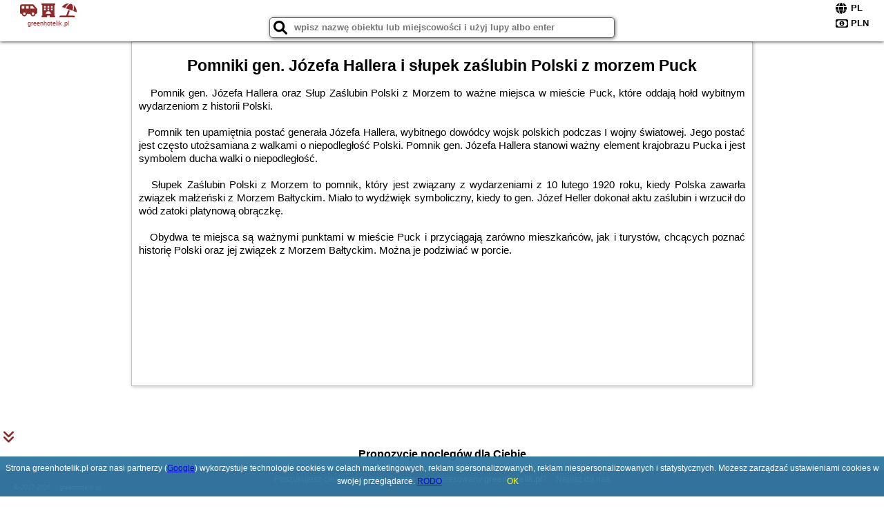

--- FILE ---
content_type: text/html; charset=UTF-8
request_url: https://greenhotelik.pl/atrakcje/Pomniki-gen-Jozefa-Hallera-i-slupek-zaslubin-Polski-z-morzem-Puck/551
body_size: 7107
content:
<!DOCTYPE HTML>

<html lang='pl'>

<head>
<meta charset='utf-8'><meta name='viewport' content='width=device-width, initial-scale=1'><meta name='author' content='greenhotelik.pl *** PolskiePortale.pl Sp. z o.o.'><meta name='google-site-verification' content='yvOM56apBfNca763GbIkNf-b46wyC18X4afyYHSSMcQ'><link rel='canonical' href='https://greenhotelik.pl/atrakcje/Pomniki-gen-Jozefa-Hallera-i-slupek-zaslubin-Polski-z-morzem-Puck/551'><link rel='sitemap' type='application/xml' title='Site Map' href='/sitemap.xml'><link rel='dns-prefetch' href='//q-xx.bstatic.com'><link rel='dns-prefetch' href='//api.maptiler.com'><link rel='dns-prefetch' href='//pagead2.googlesyndication.com'><link rel='dns-prefetch' href='//cdnjs.cloudflare.com'>
<link href='https://greenhotelik.pl/favicon8.ico' rel='shortcut icon' type='image/x-icon'>
<meta name='robots' content='index, follow'><meta name='robots' content='max-image-preview:large'>
<meta name='keywords' content='Pomniki gen. Józefa Hallera i słupek zaślubin Polski z morzem Puck, co robić w, jak spędzać czas wolny, zwiedzanie, musisz to zobaczyć, greenhotelik.pl'>
<meta name='description' content='Pomniki gen. Józefa Hallera i słupek zaślubin Polski z morzem Puck - miejsce warte zobaczenia. ➡ greenhotelik.pl'>
<title>Pomniki gen. Józefa Hallera i słupek zaślubin Polski z morzem Puck - co robić w wolnym czasie</title>
<script src='https://code.jquery.com/jquery-3.6.0.min.js'></script><link href='/_css/affiliate0_min.css?0114' rel='stylesheet'>
<!-- Global site tag (gtag.js) - Google Analytics -->
<script async src="https://www.googletagmanager.com/gtag/js?id=G-450R68E3M3"></script>
<script>
  window.dataLayer = window.dataLayer || [];
  function gtag(){dataLayer.push(arguments);}
  gtag('js', new Date());
  gtag('config', 'G-450R68E3M3');
  gtag('config', 'UA-3412385-15');
  setTimeout("gtag('event', '30s', {'event_category':'greenhotelik.pl', 'event_label':'site_read'});",30000);
</script>
<!-- END Global site tag (gtag.js) - Google Analytics -->
</head>
<body id='body' data-portalversion='0' data-testversion='B'>


<header>
<a href='https://greenhotelik.pl' title='strona główna' class='link portalName'><i class='fas fa-shuttle-van'></i> <i class='fas fa-hotel'></i> <i class='fas fa-umbrella-beach'></i><br><small>greenhotelik.pl</small></a>
<div id='searchBox' class='boxRadius'><input type='text' id='searchContent' placeholder='wpisz nazwę obiektu lub miejscowości i użyj lupy albo enter'><i class='fas fa-search' id='searchButtonIco' style='font-size:20px; position:absolute; top:4px; left:5px; cursor:pointer;'></i></div><div id='searchResult'><img src='https://pp4.pportale.pl/img/affiliate/ajax_loader.gif' alt='loader' title='loader' id='ajaxLoader'></div><form method='post' action='#' id='langBox'><span><i class='fa-solid fa-globe'></i></span><select name='language' onchange="this.form.submit()"><option value='en' >EN</option><option value='es' >ES</option><option value='de' >DE</option><option value='fr' >FR</option><option value='it' >IT</option><option value='pl' SELECTED>PL</option><option value='pt' >PT</option></select></form>
<form method='post' action='#' id='currencyBox'><span><i class='fa-regular fa-money-bill-1'></i></span><select name='currency' onchange="this.form.submit()"><option value='ARS' >ARS</option><option value='BRL' >BRL</option><option value='CAD' >CAD</option><option value='CLP' >CLP</option><option value='COP' >COP</option><option value='EUR' >EUR</option><option value='GBP' >GBP</option><option value='INR' >INR</option><option value='PLN' SELECTED>PLN</option><option value='USD' >USD</option></select></form>
</header>
<main>
<article class='articleContainer'><h1 class='articleHeading'>Pomniki gen. Józefa Hallera i słupek zaślubin Polski z morzem Puck</h1><div class='articleContent'><p>&nbsp; &nbsp;Pomnik gen. J&oacute;zefa Hallera oraz Słup Zaślubin Polski z Morzem to ważne miejsca w mieście Puck, kt&oacute;re oddają hołd wybitnym wydarzeniom z historii Polski.&nbsp;</p>
<p>&nbsp;</p>
<p>&nbsp; &nbsp;Pomnik ten upamiętnia postać generała J&oacute;zefa Hallera, wybitnego dow&oacute;dcy wojsk polskich podczas I wojny światowej. Jego postać jest często utożsamiana z walkami o niepodległość Polski. Pomnik gen. J&oacute;zefa Hallera stanowi ważny element krajobrazu Pucka i jest symbolem ducha walki o niepodległość.</p>
<p>&nbsp;</p>
<p>&nbsp; &nbsp;Słupek Zaślubin Polski z Morzem to pomnik, kt&oacute;ry jest związany z wydarzeniami z 10 lutego 1920 roku, kiedy Polska zawarła związek małżeński z Morzem Bałtyckim. Miało to wydźwięk symboliczny, kiedy to gen. J&oacute;zef Heller dokonał aktu zaślubin i wrzucił do w&oacute;d zatoki platynową obrączkę.&nbsp;</p>
<p>&nbsp;</p>
<p>&nbsp; &nbsp;Obydwa te miejsca są ważnymi punktami w mieście Puck i przyciągają zar&oacute;wno mieszkańc&oacute;w, jak i turyst&oacute;w, chcących poznać historię Polski oraz jej związek z Morzem Bałtyckim. Można je podziwiać w porcie.&nbsp;</p></div></article><div style='margin-top:70px;'>&nbsp;</div><h4 style='text-align:center;'><b>Propozycje noclegów dla Ciebie</b></h4><div class='promoOfferContainer' style='max-width:810px;'>
<p id='searchConfigButton' class='boxRadius'>Filtruj</p><a href='/loty/wszystkie' id='flightsLink' title='Loty' class='link boxRadius'>Loty</a><a href='/samochody/wszystkie/rezerwuj' id='carsLink' title='Samochody' class='link boxRadius'>Samochody</a><a href='/atrakcje' id='attractionLink' title='Atrakcje' class='link boxRadius'>Atrakcje</a><a href='/artykul' id='articleLink' title='Artykuły' class='link boxRadius'>Artykuły</a><div id='offersCount' data-count='10' class='boxRadius'>Liczba ofert <span>10</span></div><div id='sortInfoBox'>Liczba rezerwacji ofert ma wpływ na prezentowaną kolejność listy obiektów noclegowych.<i class='fa-regular fa-rectangle-xmark sortInfoBox-close'></i></div><div id='backToTop' data-visible='0'><i class='fas fa-chevron-circle-up'></i></div>
<div id='scrollSign' data-visible='1'><i class='fas fa-angle-double-down'></i></div>

<article class='offerBox offerItemLong boxRadius' data-lp='1' itemscope itemtype='https://schema.org/Hotel'><div class='infoBox'><h3><strong itemprop='name'>Surf Apart</strong></h3><h4 itemprop='address' itemscope itemtype='https://schema.org/PostalAddress'><strong itemprop='addressLocality'>Władysławowo</strong> - <span itemprop='streetAddress'>7C Hryniewieckiego</span></h4><p itemprop='description'>Obiekt Surf Apart położony jest w miejscowości Władysławowo i zapewnia bezpłatne Wi-Fi, klimatyzację, taras oraz bar. Odległość ważnych miejsc od obiektu: Plaża we Władysławowie – 200 m, ...</p></div><figure><img src='https://q-xx.bstatic.com/xdata/images/hotel/max180/259408914.jpg?k=815bf178db0f1925b1693b6850bf04ff5ae3b9da6c9e7a0a61ff80a7f90df52a&o=&a=355109' alt='Surf Apart' title='Surf Apart' onerror="this.onerror=null;this.src='/loader_camera.svg';"></figure><a class='affButton' href='/noclegi/wladyslawowo/surf-apart/21871' title='Władysławowo 7C Hryniewieckiego' target='_blank'>Zobacz noclegi</a><h6 class='idInfo' title='Oferta naszego partnera: Booking.com'>BG.21871</h6></article>
<article class='offerBox offerItemLong boxRadius' data-lp='2' itemscope itemtype='https://schema.org/Hotel'><div class='infoBox'><h3><strong itemprop='name'>LAS i MORZE</strong></h3><h4 itemprop='address' itemscope itemtype='https://schema.org/PostalAddress'><strong itemprop='addressLocality'>Czarny Młyn</strong> - <span itemprop='streetAddress'>Łowiecka 9</span></h4><p itemprop='description'>Obiekt LAS i MORZE, położony w miejscowości Czarny Młyn, oferuje bezpłatne Wi-Fi, klimatyzację, ogród oraz sprzęt do grillowania. Odległość ważnych miejsc od obiektu: Port Gdynia – 40 km, ...</p></div><figure><img src='https://q-xx.bstatic.com/xdata/images/hotel/max180/699164453.jpg?k=6b843e63a894e4a7625018da3c7313c47df8d952a1933e9054882a0c1d5f625b&o=&a=355109' alt='LAS i MORZE' title='LAS i MORZE' onerror="this.onerror=null;this.src='/loader_camera.svg';"></figure><a class='affButton' href='/noclegi/czarny-mlyn/las-i-morze/73408' title='Czarny Młyn Łowiecka 9' target='_blank'>Zobacz noclegi</a><h6 class='idInfo' title='Oferta naszego partnera: Booking.com'>BG.73408</h6></article>
<article class='offerBox offerItemLong boxRadius' data-lp='3' itemscope itemtype='https://schema.org/Hotel'><div class='infoBox'><h3><strong itemprop='name'>PROMENADA apartamenty & spa PRZY PLAŻY</strong></h3><h4 itemprop='address' itemscope itemtype='https://schema.org/PostalAddress'><strong itemprop='addressLocality'>Władysławowo</strong> - <span itemprop='streetAddress'>Spokojna 29</span></h4><p itemprop='description'>Obiekt PROMENADA apartamenty & spa PRZY PLAŻY, położony w miejscowości Władysławowo, oferuje dostęp do ogrodu z tarasem oraz różne opcje zakwaterowania, w których zapewniono bezpłatne Wi-Fi ...</p></div><figure><img src='https://q-xx.bstatic.com/xdata/images/hotel/max180/665793731.jpg?k=d7a6b5c749b7fddbba3d1d42ada9f89347b5598a6006c7f68164473b38a5c869&o=&a=355109' alt='PROMENADA apartamenty & spa PRZY PLAŻY' title='PROMENADA apartamenty & spa PRZY PLAŻY' onerror="this.onerror=null;this.src='/loader_camera.svg';"></figure><a class='affButton' href='/noclegi/wladyslawowo/promenada-apartamenty--spa-przy-plazy/64785' title='Władysławowo Spokojna 29' target='_blank'>Zobacz noclegi</a><h6 class='idInfo' title='Oferta naszego partnera: Booking.com'>BG.64785</h6></article>
<article class='offerBox offerItemLong boxRadius' data-lp='4' itemscope itemtype='https://schema.org/Hotel'><div class='infoBox'><h3><strong itemprop='name'>Pod Lipami</strong></h3><h4 itemprop='address' itemscope itemtype='https://schema.org/PostalAddress'><strong itemprop='addressLocality'>Puck</strong> - <span itemprop='streetAddress'>ul Aleja Lipowa 12</span></h4><p itemprop='description'>Obiekt Pod Lipami, usytuowany w miejscowości Puck, oferuje ogród oraz bezpłatny prywatny parking. Odległość ważnych miejsc od obiektu: Plaża w Pucku – 200 m. W okolicy znajdują się ciekawe ...</p></div><figure><img src='https://q-xx.bstatic.com/xdata/images/hotel/max180/260466889.jpg?k=0bbf4b6b2dc2a8f4df00c143343650586fe3a8de169041cb7fb15539f5aa9f90&o=&a=355109' alt='Pod Lipami' title='Pod Lipami' onerror="this.onerror=null;this.src='/loader_camera.svg';"></figure><a class='affButton' href='/noclegi/puck/pod-lipami/20411' title='Puck ul Aleja Lipowa 12' target='_blank'>Zobacz noclegi</a><h6 class='idInfo' title='Oferta naszego partnera: Booking.com'>BG.20411</h6></article>
<article class='offerBox offerItemLong boxRadius' data-lp='5' itemscope itemtype='https://schema.org/Hotel'><div class='infoBox'><h3><strong itemprop='name'>Domki letniskowe - IVONSAN</strong></h3><h4 itemprop='address' itemscope itemtype='https://schema.org/PostalAddress'><strong itemprop='addressLocality'>Władysławowo</strong> - <span itemprop='streetAddress'>Gdyńska 7</span></h4><p itemprop='description'>Obiekt Domki letniskowe - IVONSAN położony jest w miejscowości Władysławowo i oferuje ogród, sprzęt do grillowania oraz widok na ogród. Obiekt zapewnia bezpłatne Wi-Fi we wszystkich pomieszczeniach. ...</p></div><figure><img src='https://q-xx.bstatic.com/xdata/images/hotel/max180/720460491.jpg?k=32c0a818e7e59f3508da78b06b72a9a40659b94db9cec114a7829b20aa53539e&o=&a=355109' alt='Domki letniskowe - IVONSAN' title='Domki letniskowe - IVONSAN' onerror="this.onerror=null;this.src='/loader_camera.svg';"></figure><a class='affButton' href='/noclegi/wladyslawowo/domki-letniskowe-ivonsan/102396' title='Władysławowo Gdyńska 7' target='_blank'>Zobacz noclegi</a><h6 class='idInfo' title='Oferta naszego partnera: Booking.com'>BG.102396</h6></article>
<article class='offerBox offerItemLong boxRadius' data-lp='6' itemscope itemtype='https://schema.org/Hotel'><div class='infoBox'><h3><strong itemprop='name'>Hotel Meridian</strong> <i class='fas fa-star'></i><i class='fas fa-star'></i><i class='fas fa-star'></i><i class='fas fa-star'></i></h3><h4 itemprop='address' itemscope itemtype='https://schema.org/PostalAddress'><strong itemprop='addressLocality'>Chałupy</strong> - <span itemprop='streetAddress'>Kaperska 2</span></h4><p itemprop='description'>Hotel Meridian położony jest na Półwyspie Helskim, zaledwie 250 metrów od plaży i 20 metrów od Zatoki Puckiej. Pokoje wyposażone są w bezpłatne Wi-Fi, telewizor LCD z dostępem do kanałów satelitarnych ...</p></div><figure><img src='https://q-xx.bstatic.com/xdata/images/hotel/max180/365007971.jpg?k=f09b945917cea48bbf77d9bdeed720fd7c7da03c783b5109e8fa4966da85580f&o=&a=355109' alt='Hotel Meridian' title='Hotel Meridian' onerror="this.onerror=null;this.src='/loader_camera.svg';"></figure><a class='affButton' href='/noclegi/chalupy/hotel-meridian/88710' title='Chałupy Kaperska 2' target='_blank'>Zobacz noclegi</a><h6 class='idInfo' title='Oferta naszego partnera: Booking.com'>BG.88710</h6></article>
<article class='offerBox offerItemLong boxRadius' data-lp='7' itemscope itemtype='https://schema.org/Hotel'><div class='infoBox'><h3><strong itemprop='name'>Apartamenty Morza Brzeg Władysławowo</strong></h3><h4 itemprop='address' itemscope itemtype='https://schema.org/PostalAddress'><strong itemprop='addressLocality'>Władysławowo</strong> - <span itemprop='streetAddress'>Ludzi Morza 30</span></h4><p itemprop='description'>Obiekt Apartamenty Morza Brzeg Władysławowo, położony w miejscowości Władysławowo, oferuje dostęp do ogrodu z tarasem. Odległość ważnych miejsc od obiektu: Plaża w Chłapowie – 800 m, Port ...</p></div><figure><img src='https://q-xx.bstatic.com/xdata/images/hotel/max180/574826120.jpg?k=e71a5af2b77cbbba435a9335b9ee6faa2a462e103a2f166a1c336b2b5a9d921a&o=&a=355109' alt='Apartamenty Morza Brzeg Władysławowo' title='Apartamenty Morza Brzeg Władysławowo' onerror="this.onerror=null;this.src='/loader_camera.svg';"></figure><a class='affButton' href='/noclegi/wladyslawowo/apartamenty-morza-brzeg-wladyslawowo/105866' title='Władysławowo Ludzi Morza 30' target='_blank'>Zobacz noclegi</a><h6 class='idInfo' title='Oferta naszego partnera: Booking.com'>BG.105866</h6></article>
<article class='offerBox offerItemLong boxRadius' data-lp='8' itemscope itemtype='https://schema.org/Hotel'><div class='infoBox'><h3><strong itemprop='name'>Pokoje Kajmak</strong></h3><h4 itemprop='address' itemscope itemtype='https://schema.org/PostalAddress'><strong itemprop='addressLocality'>Władysławowo</strong> - <span itemprop='streetAddress'>23 Długa</span></h4><p itemprop='description'>Obiekt Pokoje Kajmak, położony w miejscowości Władysławowo, oferuje dostęp do ogrodu. Odległość ważnych miejsc od obiektu: Plaża w Cetniewie – niecały kilometr, Port Gdynia – 37 km. Obiekt ...</p></div><figure><img src='https://q-xx.bstatic.com/xdata/images/hotel/max180/569722147.jpg?k=a5098a17a339f430c7c9c56c63c40becac46265cd093a8e678648e82d91af6e1&o=&a=355109' alt='Pokoje Kajmak' title='Pokoje Kajmak' onerror="this.onerror=null;this.src='/loader_camera.svg';"></figure><a class='affButton' href='/noclegi/wladyslawowo/pokoje-kajmak/25158' title='Władysławowo 23 Długa' target='_blank'>Zobacz noclegi</a><h6 class='idInfo' title='Oferta naszego partnera: Booking.com'>BG.25158</h6></article>
<article class='offerBox offerItemLong boxRadius' data-lp='9' itemscope itemtype='https://schema.org/Hotel'><div class='infoBox'><h3><strong itemprop='name'>D.W. JULIA</strong></h3><h4 itemprop='address' itemscope itemtype='https://schema.org/PostalAddress'><strong itemprop='addressLocality'>Władysławowo</strong> - <span itemprop='streetAddress'>ul. Wl. Reymonta 25</span></h4><p itemprop='description'>Obiekt D.W. JULIA położony jest w miejscowości Władysławowo w regionie pomorskie i oferuje bezpłatne Wi-Fi, sprzęt do grillowania, ogród oraz bezpłatny prywatny parking. Odległość ważnych ...</p></div><figure><img src='https://q-xx.bstatic.com/xdata/images/hotel/max180/255457522.jpg?k=26c003241d713f5bcc42aceee9934dea6c976379156deee8534fe9c2af9bcf57&o=&a=355109' alt='D.W. JULIA' title='D.W. JULIA' onerror="this.onerror=null;this.src='/loader_camera.svg';"></figure><a class='affButton' href='/noclegi/wladyslawowo/dw-julia/82444' title='Władysławowo ul. Wl. Reymonta 25' target='_blank'>Zobacz noclegi</a><h6 class='idInfo' title='Oferta naszego partnera: Booking.com'>BG.82444</h6></article>
<article class='offerBox offerItemLong boxRadius' data-lp='10' itemscope itemtype='https://schema.org/Hotel'><div class='infoBox'><h3><strong itemprop='name'>Morska Dolina</strong></h3><h4 itemprop='address' itemscope itemtype='https://schema.org/PostalAddress'><strong itemprop='addressLocality'>Władysławowo</strong> - <span itemprop='streetAddress'>Bohaterów Kaszubskich 82p</span></h4><p itemprop='description'>Obiekt Morska Dolina położony jest w miejscowości Władysławowo i oferuje bezpłatne Wi-Fi, klimatyzację, odkryty basen oraz ogród. Odległość ważnych miejsc od obiektu: Plaża nr 4 we Władysławowie ...</p></div><figure><img src='https://q-xx.bstatic.com/xdata/images/hotel/max180/570922074.jpg?k=240e2bb061180e99aa5961a75a254ad2abd57733ec4a3310bfae9c582db27090&o=&a=355109' alt='Morska Dolina' title='Morska Dolina' onerror="this.onerror=null;this.src='/loader_camera.svg';"></figure><a class='affButton' href='/noclegi/wladyslawowo/morska-dolina/57322' title='Władysławowo Bohaterów Kaszubskich 82p' target='_blank'>Zobacz noclegi</a><h6 class='idInfo' title='Oferta naszego partnera: Booking.com'>BG.57322</h6></article>
<script id='resultsId' data-portalid='5968' data-adsense='1' data-portalversion='0' data-noc='noclegi' type='text/json'>{"0":21871,"1":73408,"2":64785,"3":20411,"4":102396,"5":88710,"6":105866,"7":25158,"8":82444,"9":57322}</script>
<script id='resultsInfo' type='text/json'>{"count":{"ALL":10,"SQL":10,"BG":10,"II":0,"TL":0,"AC":0,"PP":0,"Loop":10},"max":{"Limit":10,"BG":10,"II":10,"TL":10,"AC":10,"PP":10},"idList":{"BG":{"0":"6544495","1":"14335845","2":"13287787","3":"6273746","4":"3940357","5":"268672","6":"10474974","7":"7217102","8":"2515884","9":"12293842"}}}</script>

<script id='resultsMap' type='text/json' data-reload='YES'></script>

<script id='globalWhere' type='text/json'>{"place":null,"name":null,"category":null,"portal":null,"searchRadius":"500","whereXY":"","deltaNSEW":{"0":57.0349645045045008373563177883625030517578125,"1":48.0259554954954950289902626536786556243896484375,"2":26.826497692307693654356626211665570735931396484375,"3":11.441882307692306852686670026741921901702880859375},"deltaLimitNSEW":{"0":57.0349645045045008373563177883625030517578125,"1":48.0259554954954950289902626536786556243896484375,"2":26.826497692307693654356626211665570735931396484375,"3":11.441882307692306852686670026741921901702880859375},"partnerAff":{"0":"PP","1":"II","2":"BG","3":"TL"},"detailedTrail":"SnnnnnnnnnnnnnnnnnnS"}</script>
</div>
<style>.attractionPromoBox {display:inline-block; width:533px; height:300px; padding:5px; margin:10px; position:relative;} .attractionPromoBox img {width:533px; height:300px;} .attractionPromoBox p {width:533px; height:30px; position:absolute; bottom:-5px; background-color:rgba(255,255,255,0.8);} </style><div style='text-align:center;'><a href='https://www.booking.com/attractions/searchresults/pl/krakow.pl.html?aid=1210780&label=AT051769731795B00ATTRS' target='_blank' title='Kraków' class='attractionPromoBox'><img src='https://q-xx.bstatic.com/xdata/images/city/533x300/977208.jpg?k=f0d107e976ba427dbdb9addb0eea353f1b6ccee0df431c5a5e432d43f9ff395e' alt='Kraków' onerror="this.onerror=null;this.src='/loader_camera.svg';"> <p>Kraków (1086 Atrakcje)</p></a><a href='https://www.booking.com/attractions/searchresults/pl/poznan.pl.html?aid=1210780&label=AT051769731795B00ATTRS' target='_blank' title='Poznań' class='attractionPromoBox'><img src='https://q-xx.bstatic.com/xdata/images/city/533x300/972805.jpg?k=9874675e7ede70f91d287c823b8bc505fd6bf1fe2d24465a3200b14c72b2c6d6' alt='Poznań' onerror="this.onerror=null;this.src='/loader_camera.svg';"> <p>Poznań (31 Atrakcje)</p></a><a href='https://www.booking.com/attractions/searchresults/pl/wroclaw.pl.html?aid=1210780&label=AT051769731795B00ATTRS' target='_blank' title='Wrocław' class='attractionPromoBox'><img src='https://q-xx.bstatic.com/xdata/images/city/533x300/972536.jpg?k=fc90a871db0baae4bd8b649d9624809eaceee5f4ef218f09d158c8fe8d6d6abe' alt='Wrocław' onerror="this.onerror=null;this.src='/loader_camera.svg';"> <p>Wrocław (195 Atrakcje)</p></a><a href='https://www.booking.com/attractions/searchresults/pl/warsaw.pl.html?aid=1210780&label=AT051769731795B00ATTRS' target='_blank' title='Warszawa' class='attractionPromoBox'><img src='https://q-xx.bstatic.com/xdata/images/city/533x300/653094.jpg?k=8496856f9932692d9f838b4e19627769eacce5da6559b72c44e865242142c7b3' alt='Warszawa' onerror="this.onerror=null;this.src='/loader_camera.svg';"> <p>Warszawa (361 Atrakcje)</p></a><a href='https://www.booking.com/attractions/searchresults/pl/gdansk.pl.html?aid=1210780&label=AT051769731795B00ATTRS' target='_blank' title='Gdańsk' class='attractionPromoBox'><img src='https://q-xx.bstatic.com/xdata/images/city/533x300/972801.jpg?k=bdb59fda51e19a6fb5e2e8c69dfb777757e40afcf61932978faae9cc5abe3ad6' alt='Gdańsk' onerror="this.onerror=null;this.src='/loader_camera.svg';"> <p>Gdańsk (306 Atrakcje)</p></a><a href='https://www.booking.com/attractions/searchresults/pl/torun.pl.html?aid=1210780&label=AT051769731795B00ATTRS' target='_blank' title='Toruń' class='attractionPromoBox'><img src='https://q-xx.bstatic.com/xdata/images/city/533x300/653055.jpg?k=cd875ca828f5a90da68cd2077cc7e4eb18427f17b05c21623b7ad9515affe77d' alt='Toruń' onerror="this.onerror=null;this.src='/loader_camera.svg';"> <p>Toruń (12 Atrakcje)</p></a></div><br><br>&nbsp;<div style='text-align:center;'><article class='offerBox articleBox articleBoxList'><a href='/atrakcje/Pomniki-gen-Jozefa-Hallera-i-slupek-zaslubin-Polski-z-morzem-Puck/551' title='Czytaj dalej - Pomniki gen. Józefa Hallera i słupek zaślubin Polski z morzem Puck' class='articlePromoLink'>Pomniki gen. Józefa Hallera i słupek zaślubin Polski z morzem Puck</a></article></div></main>

<div id='cookiesInfo'>Strona greenhotelik.pl oraz nasi partnerzy (<a href="https://policies.google.com/technologies/partner-sites" target="_blank">Google</a>) wykorzystuje technologie cookies w celach marketingowych, reklam spersonalizowanych, reklam niespersonalizowanych i statystycznych. Możesz zarządzać ustawieniami cookies w swojej przeglądarce. <a href="https://polskieportale.pl/rodo" target="_blank">RODO</a> <span id='cookiesOk'>OK</span></div>
<div id='coveredBox'></div><div id='confirmingBox'><div style='width: 98%; text-align: center; margin: 0px 0px 10px 0px;'><p class='switchOption' style='display:inline-block; width:130px;'><span class='partner' style='width:80px;'>WiFi</span><label class='switch'><input type='checkbox'  class='searchSwitch' data-switch='14'><span class='slider round'></span></label></p><p class='switchOption' style='display:inline-block; width:130px;'><span class='partner' style='width:80px;'>Basen</span><label class='switch'><input type='checkbox'  class='searchSwitch' data-switch='15'><span class='slider round'></span></label></p><p class='switchOption' style='display:inline-block; width:260px;'><span class='partner' style='width:210px;'>Pokoje dla singli</span><label class='switch'><input type='checkbox'  class='searchSwitch' data-switch='22'><span class='slider round'></span></label></p><p class='switchOption' style='display:inline-block; width:130px;'><span class='partner' style='width:80px;'>Parking</span><label class='switch'><input type='checkbox'  class='searchSwitch' data-switch='20'><span class='slider round'></span></label></p><p class='switchOption' style='display:inline-block; width:130px;'><span class='partner' style='width:80px;'>Plac zabaw</span><label class='switch'><input type='checkbox'  class='searchSwitch' data-switch='21'><span class='slider round'></span></label></p><p class='switchOption' style='display:inline-block; width:260px;'><span class='partner' style='width:210px;'>Wyżywienie (BB,HB,FB)</span><label class='switch'><input type='checkbox'  class='searchSwitch' data-switch='17'><span class='slider round'></span></label></p><p class='switchOption' style='display:inline-block; width:130px;'><span class='partner' style='width:80px;'>Udogodnienia</span><label class='switch'><input type='checkbox'  class='searchSwitch' data-switch='18'><span class='slider round'></span></label></p><p class='switchOption' style='display:inline-block; width:130px;'><span class='partner' style='width:80px;'>Wellness</span><label class='switch'><input type='checkbox'  class='searchSwitch' data-switch='19'><span class='slider round'></span></label></p><p class='switchOption' style='display:inline-block; width:260px;'><span class='partner' style='width:210px;'>Akceptacja zwierząt</span><label class='switch'><input type='checkbox'  class='searchSwitch' data-switch='16'><span class='slider round'></span></label></p><div style='clear:both;'></div></div>
<div style='width:98%; text-align:center; margin:10px;'><span><i class='fas fa-clipboard-check closeButton' title='Filtruj' style='width:50px; height:50px; font-size:30px; cursor:pointer; color:rgb(60,179,113); margin-right:50px;'></i></span></div>
<div style='position:absolute; bottom:5px; right:5px; font-size:10px;'><a href='https://greenhotelik.pl' class='link'>strona główna</a></div></div>

<footer id='footer' data-p1='atrakcje' data-p2='Pomniki-gen-Jozefa-Hallera-i-slupek-zaslubin-Polski-z-morzem-Puck'><div style='font-size:12px;'>Poszukujesz ciekawej domeny? Jesteś zainteresowany <strong>greenhotelik.pl</strong>? <a href='https://polskieportale.pl/domeny/199699680312b33a630517af8f09853d' target='_blank' title='kontakt w sprawie domeny'>Napisz do nas</a></div><small id='footerAuthor'><span id='footerAuthorDate' data-crkey='Pomniki-gen-Jozefa-Hallera-i-slupek-zaslubin-Polski-z-morzem-Puck' data-site='greenhotelik.pl'>&copy; 2017-2026</span> <a href='https://polskieportale.pl' target='_blank'>greenhotelik.pl</a></small></footer>
<script src='https://cdnjs.cloudflare.com/ajax/libs/jqueryui/1.12.1/jquery-ui.min.js' async></script><link href='https://cdnjs.cloudflare.com/ajax/libs/jqueryui/1.12.1/themes/blitzer/jquery-ui.min.css' rel='stylesheet'><script data-ad-client='ca-pub-6460175736944505' async src='//pagead2.googlesyndication.com/pagead/js/adsbygoogle.js'></script><script src='/_js/pl_site_min.js?0114' async></script><script src='https://cdnjs.cloudflare.com/ajax/libs/font-awesome/6.1.1/js/all.min.js' crossorigin='anonymous'></script>

</body>
</html>

--- FILE ---
content_type: text/html; charset=utf-8
request_url: https://www.google.com/recaptcha/api2/aframe
body_size: 266
content:
<!DOCTYPE HTML><html><head><meta http-equiv="content-type" content="text/html; charset=UTF-8"></head><body><script nonce="xeOiRQzGp-FBxOnd3yIzbg">/** Anti-fraud and anti-abuse applications only. See google.com/recaptcha */ try{var clients={'sodar':'https://pagead2.googlesyndication.com/pagead/sodar?'};window.addEventListener("message",function(a){try{if(a.source===window.parent){var b=JSON.parse(a.data);var c=clients[b['id']];if(c){var d=document.createElement('img');d.src=c+b['params']+'&rc='+(localStorage.getItem("rc::a")?sessionStorage.getItem("rc::b"):"");window.document.body.appendChild(d);sessionStorage.setItem("rc::e",parseInt(sessionStorage.getItem("rc::e")||0)+1);localStorage.setItem("rc::h",'1769771070110');}}}catch(b){}});window.parent.postMessage("_grecaptcha_ready", "*");}catch(b){}</script></body></html>